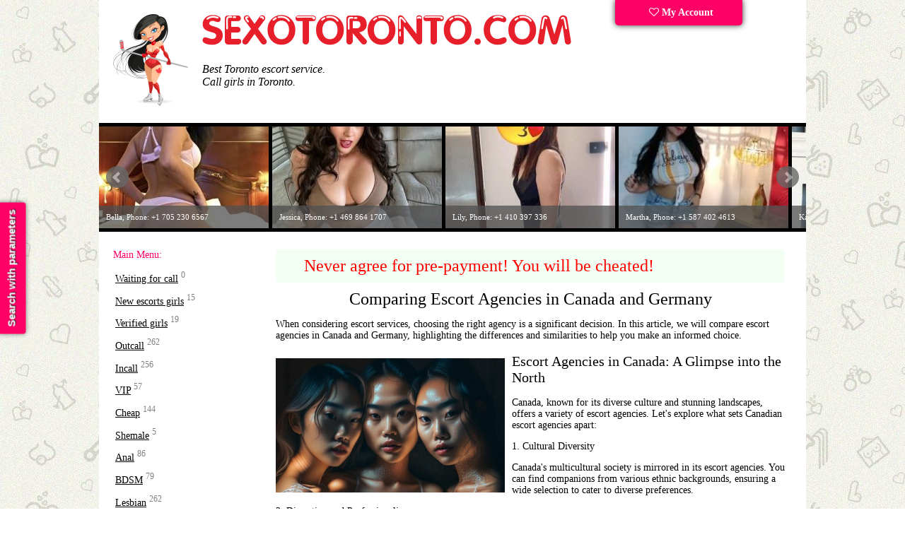

--- FILE ---
content_type: text/html; charset=UTF-8
request_url: https://sexotoronto.com/blog/the-diversity-of-escorts-in-toronto-canada-commonc-nationalitiesnand-backgrounds/
body_size: 7995
content:

<!DOCTYPE html> 
<html lang="en">
<head>
  <meta name="yandex-verification" content="e30eef496e32b3ac" />
<link rel="dns-prefetch" href="//netdna.bootstrapcdn.com">
<link rel="dns-prefetch" href="//www.liveinternet.ru">
<link rel="dns-prefetch" href="//mc.yandex.ru">
<link rel="dns-prefetch" href="//counter.yadro.ru">
<meta http-equiv="content-type" content="text/html; charset=UTF-8">
<!--[if IE]>
<meta http-equiv="X-UA-Compatible" content="IE=9">
<![endif]-->
<meta name="viewport" content="width=device-width">
<link href="/tpl/css/style.css?28042017" rel="stylesheet" type="text/css">
<script src="//code.jquery.com/jquery-1.8.2.min.js"></script>
<link rel="alternate" media="only screen and (max-width: 640px)" href="https://sexotoronto.mobi/blog/the-diversity-of-escorts-in-toronto-canada-commonc-nationalitiesnand-backgrounds/">
<title>Comparing Escort Agencies in Canada and Germany: Which Offers the Perfect Experience?</title>
<meta name="description" content="Explore the distinctions between escort agencies in Canada and Germany. Discover cultural diversity in Canada and European elegance in Germany, and make an informed choice for your preferences.">
<meta name="keywords" content="">
<link rel="shortcut icon" href="/favicon.ico">
<script>
  (function(i,s,o,g,r,a,m){i['GoogleAnalyticsObject']=r;i[r]=i[r]||function(){
  (i[r].q=i[r].q||[]).push(arguments)},i[r].l=1*new Date();a=s.createElement(o),
  m=s.getElementsByTagName(o)[0];a.async=1;a.src=g;m.parentNode.insertBefore(a,m)
  })(window,document,'script','https://www.google-analytics.com/analytics.js','ga');

  ga('create', 'UA-104766234-1', 'auto');
  ga('send', 'pageview');

</script>
</head>
<body>
<!-- Подбор индивидуалок -->
<div id="f_panel">
	<a onclick="viewdiv('search');" class="toggler">
		<div class="s_button">
			Search with parameters
		</div>
	</a>
</div>

<!--
-->
<div id="search">
	<div class="wrap"><a class="toggler"  title='Close' onclick="viewdiv('search');" ><img src='/images/close.png' alt='Close' title='Close'></a></div>
	<br/><br/>
	<form action="/search/" method="GET" id="search_form">
        <table>
            <tr style="">
                <td>Age:</td>
                <td>
                    <span id="age-label"></span>
                    <div id="age-range" data-min="19" data-max="61" data-start="19" data-end="61"></div>
                </td>
                <input name="age1" type="hidden" id="age1" size="1" value='19' data-min="19"/>
                <input name="age2" type="hidden" id="age2" size="1" value='61' />
            </tr>
            <tr>
                <td>Height:</td>
                <td>
                    <span id="height-label"></span>
                    <div id="height-range" data-min="145" data-max="184" data-start="145" data-end="184"></div>
                </td>
                <input name="height1" id="height1" type="hidden" size="1" value='145' />
                <input name="height2" id="height2" type="hidden" size="1" value='184' /></td>
            </tr>
            <tr>
                <td>Weight:</td>
                <td>
                    <span id="weight-label"></span>
                    <div id="weight-range" data-min="110" data-max="86" data-start="110" data-end="86"></div>
                </td>
                <input name="weight1" id="weight1" type="hidden" size="1" value='110' />
                <input name="weight2" id="weight2"  type="hidden" size="1" value='86' />
            </tr>
            <tr>
                <td>Bust Size:</td>
                <td>
                    <span id="bra-label"></span>
                    <div id="bra-range" data-min="0" data-max="8" data-start="0" data-end="8"></div>
                </td>
                <input name="bra1" id="bra1" type="hidden" size="1" value='0' />
                <input name="bra2" id="bra2" type="hidden" size="1" value='8' />
            </tr>
            <tr>
                <td>Escort type:</td>
                <td>
                    <select name=meeting>
                        <option value=2 selected=selected>No matter</option>
                        <option value=0 >Outcall escort</option>
                        <option value=1 >Incall escort</option>
                    </select>
                </td>
            </tr>
            <tr>
                <td>Rates:</td>
                <td>
                    <span id="price-label"></span>
                    <div id="price-range" data-min="100" data-max="700" data-start="100" data-end="700"></div>
                </td>
                <input name="price1" id="price1" type="hidden" size="1" value='100' />
                <input name="price2" id="price2" type="hidden" size="1" value='700' />
            </tr>
        </table>
		<div id='uslugi'>
			<label><input id="service3" name="service3" value="1" type="checkbox" >Anal sex</label><br>
			<label><input id="service4" name="service4" value="1" type="checkbox" >Group sex / Gangbang</label><br>
			<label><input id="service5" name="service5" value="1" type="checkbox" >Oral without condom</label><br>
			<label><input id="service6" name="service6" value="1" type="checkbox" >For family couples</label><br>
			<label><input id="service16" name="service16" value="1" type="checkbox" >Lesbian sex</label><br>
			<label><input id="service7" name="service7" value="1" type="checkbox" >Cunnilingus</label><br>
			<label><input id="service8" name="service8" value="1" type="checkbox" >Pussy licking</label><br>
			<label><input id="service9" name="service9" value="1" type="checkbox" >Role playing</label><br>
			<label><input id="service10" name="service10" value="1" type="checkbox" >Toys / Dildos</label><br>
			<label><input id="service15" name="service15" value="1" type="checkbox" >Golden Shower</label><br>
			<label><input id="service17" name="service17" value="1" type="checkbox" >Strap-ons</label><br>
		</div>
		<br/>
		<label><input id="trust" name="trust" value="1" type="checkbox">Verified advert</label><br>
		<label><input id="onduty" name="onduty" value="1" type="checkbox">On duty</label>
        <input type="hidden" name="csrf" value="dbe2824f18830bdd3aa77258cf86e7ab" id="csrf">
		<!--<INPUT type=submit value="Поиск анкет" name=submit class='search'>-->
	</form>
    <script>
        
    </script>
</div>
<div class="wrapper">
	<!-- site header -->
	<div class="header">
		<div class="fll logoblock">
			<div class="logos">
				<div class="logo-nsk"><a href="/"><img src="/images/escorts.png" alt="SexoToronto.com" width="106" height="130"></a></div>
				<a href="/" title="All escorts girls in Toronto">
					<img src="/images/logo.png" alt="Show all escorts girl in Toronto" width="523" height="45">
				</a>
			</div>
			<div class="top-text">
				Best Toronto escort service.<br/>Call girls in Toronto.   	        
			</div>
		</div>
		<div class="fll cabinet">
			<div class="lk">
				<a href="/my/" title='Sign in Advertising account' ><i class="fa fa-heart-o"></i> My Account</a>
			</div>
		</div>
		<div class="clearfix clear"></div>
	</div>
	<div class="banners">
		<div class="css_slider">
			<div class="slide"><a href='/escort/3680409/'>
                        <img src='/photos/240_144/escort_3680409_676d136056c6a_r.jpg' data-title='Eden Rockwell, Phone: 16476564008' alt='Call girl Eden Rockwell Phone: 16476564008' width='240' height='144'>
                      </a></div><div class="slide"><a href='/escort/3691234/'>
                        <img src='/photos/240_144/escort_3691234_678dd389c3474_r.jpg' data-title='Party Girl Betty, Phone: +1 647 878 4326' alt='Call girl Party Girl Betty Phone: +1 647 878 4326' width='240' height='144'>
                      </a></div><div class="slide"><a href='/escort/3496287/'>
                        <img src='/photos/240_144/escort_3496287_66fa3bcd092df_r.jpg' data-title='Valerie James, Phone: +1 289 801 4029' alt='Call girl Valerie James Phone: +1 289 801 4029' width='240' height='144'>
                      </a></div><div class="slide"><a href='/escort/3691237/'>
                        <img src='/photos/240_144/escort_3691237_678dd5ede7144_r.jpg' data-title='Cindy, Phone: +1 250 870 8176' alt='Call girl Cindy Phone: +1 250 870 8176' width='240' height='144'>
                      </a></div><div class="slide"><a href='/escort/3447549/'>
                        <img src='/photos/240_144/escort_3447549_66dc7c87a157d_r.jpg' data-title='Karla, Phone: +1 226 700 8607' alt='Call girl Karla Phone: +1 226 700 8607' width='240' height='144'>
                      </a></div><div class="slide"><a href='/escort/1711844/'>
                        <img src='/photos/240_144/escort_1711844_63a01580aa6e6_r.jpg' data-title='Bella, Phone: +1 705 230 6567' alt='Call girl Bella Phone: +1 705 230 6567' width='240' height='144'>
                      </a></div><div class="slide"><a href='/escort/3690835/'>
                        <img src='/photos/240_144/escort_3690835_678cbdf9cac16_r.jpg' data-title='Jessica, Phone: +1 469 864 1707' alt='Call girl Jessica Phone: +1 469 864 1707' width='240' height='144'>
                      </a></div><div class="slide"><a href='/escort/1998910/'>
                        <img src='/photos/240_144/escort_1998910_64d9d11caeaa1_r.jpg' data-title='Lily, Phone: +1 410 397 336' alt='Call girl Lily Phone: +1 410 397 336' width='240' height='144'>
                      </a></div><div class="slide"><a href='/escort/3666318/'>
                        <img src='/photos/240_144/escort_3666318_6740d5625b69f_r.jpg' data-title='Martha, Phone: +1 587 402 4613' alt='Call girl Martha Phone: +1 587 402 4613' width='240' height='144'>
                      </a></div><div class="slide"><a href='/escort/2130311/'>
                        <img src='/photos/240_144/escort_2130311_655f767bd4849_r.jpg' data-title='Karina Valentina, Phone: +1 647 785 8057' alt='Call girl Karina Valentina Phone: +1 647 785 8057' width='240' height='144'>
                      </a></div>		</div>
	</div>


<div class="content">
<div class="left">
<div class="submenu">
<!--<nav>-->
<div class="menu_title">Main Menu:</div>
<ul class="nav"> 
<li><a href="/top/" title="This girls are ready for meeting now!">Waiting for call</a> <sup>0</sup></li>
<li><a href="/new/" title="Last week ads">New escorts girls</a> <sup>15</sup></li>
<li><a href="/verified/" title="Escorts girl with verified photos">Verified girls</a> <sup>19</sup></li>
<li><a href="/outcall/" title="Toronto outcall">Outcall</a> <sup>262</sup></li>
<li><a href="/incall/" title="Toronto incall">Incall</a> <sup>256</sup></li>
<li><a href="/vip/" title="VIP Escort Girls in Toronto">VIP</a> <sup>57</sup></li>

<li><a href="/cheap/" title="Cheap adult ads">Cheap</a> <sup>144</sup></li>
<li><a href="/escorts/shemale/" title="Shemale massage">Shemale</a> <sup>5</sup></li>
<li><a href="/anal/" title="Anal lovers">Anal</a> <sup>86</sup></li>
<li><a href="/bdsm/" title="BDSM">BDSM</a> <sup>79</sup></li>     
<li><a href="/lesbian/" title="Lesbian">Lesbian</a> <sup>262</sup></li>     
</ul> 
<div class="menu_title">Available Nationalities:</div>
<ul class="nav"> 
<li><a href="/escorts/african/" title="African hookers">African</a> <sup>4</sup></li>
<li><a href="/escorts/asian/" title="Asian Call girls in Toronto">Asian</a> <sup>13</sup></li>
<li><a href="/escorts/indonesian/" title="Best indonesian girls">Indonesian</a> <sup>1</sup></li>
<li><a href="/escorts/indian/" title="Indian prostitutes">Indian </a> <sup>8</sup></li>
<li><a href="/escorts/arabian/" title="Arab call girls">Arabian</a> <sup>6</sup></li>
<li><a href="/escorts/russian/" title="Russian call girls">Russian</a> <sup>3</li>
<li><a href="/escorts/european/" title="European girls in Toronto">European</a> <sup>118</sup></li>
</ul>
<div class="menu_title">Locations:</div>
<ul class="nav">
<li><a href="/a/brampton/" title="Escorts Brampton">Brampton</a> <sup>7</sup></li>
<li><a href="/a/mississauga/" title="Escorts Mississauga">Mississauga</a> <sup>6</sup></li>
<li><a href="/a/burlington/" title="Escorts Burlington">Burlington</a> <sup>3</sup></li>
<li><a href="/a/oakville/" title="Escorts Oakville">Oakville</a> <sup>7</sup></li>
<li><a href="/a/markham/" title="Escorts Markham">Markham</a> <sup>5</sup></li>
<li><a href="/a/durham/" title="Escorts Durham">Durham</a> <sup>20</sup></li>
<li><a href="/a/north-york/" title="Escorts North York">North York</a> <sup>50</sup></li>
<li><a href="/a/new-market/" title="Escorts New Market">New Market</a> <sup>5</sup></li>
<li><a href="/a/richmond-hill/" title="Escorts Richmond Hill">Richmond Hill</a> <sup>1</sup></li>
<li><a href="/a/vaughan/" title="Escorts Vaughan">Vaughan</a> <sup>3</sup></li>
<li><a href="/a/downtown/" title="Escorts Downtown">Downtown</a> <sup>4</sup></li>
<li><a href="/a/etobicoke/" title="Escorts Etobicoke">Etobicoke</a> <sup>13</sup></li>
<li><a href="/a/scarborough/" title="Escorts Scarborough">Scarborough</a> <sup>19</sup></li>
<li><a href="/a/hamilton/" title="Escorts Hamilton">Hamilton</a> <sup>13</sup></li>
<li><a href="/a/st_catharines/" title="Escorts St. Catharines">St. Catharines</a> <sup>3</sup></li>
<li><a href="/a/niagara_falls/" title="Escorts Niagara Falls">Niagara Falls</a> <sup>4</sup></li>
<li><a href="/a/kitchener/" title="Escorts Kitchener">Kitchener</a> <sup>2</sup></li>
<li><a href="/a/guelph/" title="Escorts Guelph">Guelph</a> <sup>5</sup></li>
<li><a href="/a/brantford/" title="Escorts Brantford">Brantford</a> <sup>6</sup></li>
<li><a href="/a/oshawa/" title="Escorts Oshawa">Oshawa</a> <sup>4</sup></li>
</ul>

<!--</nav>-->
<!-- Кнопнка Создание анкеты на сайте. -->
<div class="sidebar_buttons">
<div class="red-box"><a href="/join/" style="color:#fff; text-decoration:none;" title=""><i class="fa fa-plus"></i> Create Lady's page</a></div>        
</div>
</div>

<a href="/adv/"><img src='/images/banners/l-banner2.png' alt='Your ads in the first place' width="180" height="260"></a>
<!-- вспомогательный серый текст слева -->

<!--<div class="sidebar-text">
noindex-->
<!--<p><p>Sexotoronto.com is a perfect place where you can find a partner for tonight in any district of the city. You can book escort girls in Richmond Hill, Durham or any other region and visit them in their cozy apartment, where girls create truly romantic and relaxing atmosphere. Also you can take Toronto escort for a dinner, business meeting or invite her to you place. Our girls are all very welcoming and well-groomed, so you will enjoy their company. You can choose a girl by different parameters – price, nationality, age and sex preferences. All our girls are good listeners and psychologists. They know what a men needs and how to make him feel satisfied.</p>
<p>On our website you can find a lot of open-minded ladies, ready for A level sex, blowjob and some erotic games. They are open to all kinds of sex experiments. Toronto call girls will fulfill all your desires that regular girls will refuse to do.</p>
<p>It’s very important, that all photos are verified, so you will get exactly the same girl as you see on the picture. No more outdated profiles or fake photos. We guarantee that you meet the girl you like. If you are still not sure – you can read reviews on a girl and of course you can leave one after visiting her.</p>
<p>For ladies, looking for some men Sexotoronto.com is a wonderful opportunity to find partners she really wants. Thousands on gentlemen will see your profile and will be eager to meet you any time.</p>
</p>
</div>-->
<!--/noindex-->
</div>
<div class="right">
    <table width="100%" bgcolor='#F3FFF3' cellpadding='10px' cellspacing='10px' style='border-radius: 5px;font-size:24px;color:#ffffff;margin-bottom:10px;'>
    <tr>
    <td width="20px">
    </td>
    <td>
    <font color='red'>Never agree for pre-payment! You will be cheated!<font></font>
    </td>
    </tr>
    </table>
<h1 class='title'>Comparing Escort Agencies in Canada and Germany</h1>

<p>When considering escort services, choosing the right agency is a significant decision. In this article, we will compare escort agencies in Canada and Germany, highlighting the differences and similarities to help you make an informed choice.</p>
<img alt='Comparing Escort Agencies in Canada and Germany' src='https://sexotoronto.com/images/blog/the-diversity-of-escorts-in-toronto-canada-commonc-nationalitiesnand-backgrounds/1.jpg' style='float: left;margin: 10px 10px 10px 0; width: 45%;'>
<h2>Escort Agencies in Canada: A Glimpse into the North</h2>
<p>Canada, known for its diverse culture and stunning landscapes, offers a variety of escort agencies. Let's explore what sets Canadian escort agencies apart:</p>
<p>1. Cultural Diversity</p>
<p>Canada's multicultural society is mirrored in its escort agencies. You can find companions from various ethnic backgrounds, ensuring a wide selection to cater to diverse preferences.</p>
<p>2. Discretion and Professionalism</p>
<p>Escort agencies in Canada prioritize discretion and professionalism. They are renowned for safeguarding client privacy and safety, ensuring a comfortable and secure experience.</p>
<p>3. Diverse Companions</p>
<p>Whether you're seeking a companion for a social event, a night out, or simply someone to engage in conversation with, Canadian escort agencies offer a diverse range of companions skilled in providing the companionship you desire.</p>
<p>4. Legal Framework</p>
<p>Canada's escort services operate within a legal framework, ensuring the safety and rights of both clients and companions. This legal oversight adds an extra layer of trust and security to the services provided.</p>
<h2>Escort Agencies in Germany: A Taste of European Charm</h2>
<p>Germany, known for its rich history, culture, and economic prowess, also has a thriving escort industry. Here's what you can expect from escort agencies in Germany:</p>
<p>1. European Elegance</p>
<p>German escort agencies are synonymous with European elegance. Companions often exude sophistication, making them ideal choices for high-end events and formal occasions.</p>
<p>2. Cultural Engagement</p>
<p>Germany offers companions who are well-versed in the country's rich cultural heritage. They can provide you with insights into art, history, and traditions, adding depth to your experience.</p>
<p>3. Discretion and Safety</p>
<p>Escort agencies in Germany prioritize discretion and safety, ensuring that clients can enjoy their encounters in a confidential and secure environment.</p>
<p>4. Legal Framework</p>
<p>Similar to Canada, Germany's escort industry operates within a legal framework, guaranteeing the safety and protection of both clients and escorts. This regulatory framework contributes to the reliability and quality of the services provided.</p>
<p>From <a href='https://sexotoronto.com/'>https://sexotoronto.com/</a></p>
</div>
	<br class="clearfix clear">
	<!-- Scroll -->
	<div id="scrollup">
		<img src="/images/up.png" class="up" alt="Up" title="Back to Top" width="64" height="64" />
	</div>
	<!--noindex-->
	<div class="banners">
		<div class="w50 fll text-left">
			<a href="/adv/" title="Advertising on our website SexoToronto.com ^_^"><img src="/images/banners/banner_3000.png" alt="Advertising on our website SexoToronto.com" width="468" height="60"></a>
		</div>
		<div class="w50 flr text-right">
	                <a href="/adv/" title="Advertising on our website SexoToronto.com ^_^"><img src="/images/banners/banner_3000_2.png" alt="Advertising on our website SexoToronto.com" width="468" height="60"></a>
		</div>
		<div class="clearfix clear"></div>
	</div>
	<!--/noindex-->
	<div class="footer">
		<div class="fll finfo">
			<div>
				<span class="footer_menu_item"><!--noindex--><a href="/join/" title="">Create Lady's page</a><!--/noindex--></span>
				<span class="footer_menu_item"><!--noindex--><a href="/my/" title="Sign in Advertising account">My Account</a><!--/noindex--></span>
				<span class="footer_menu_item"><!--noindex--><a href="/adv/" title="Advertising on our website SexoToronto.com ^_^">Advertisement</a><!--/noindex--></span>
				<span class="footer_menu_item"><!--noindex--><a href="/support/" title="Feel free to contact with us">Help Center</a><!--/noindex--></span>
				<span class="footer_menu_item"><!--noindex--><a href="/blog/" title="">Sex blog</a><!--/noindex--></span>
				<span class="footer_menu_item"><a href="/wayback/" title="All archive escorts ads">Archive</a></span>
				<span class="footer_menu_item"><!--noindex--><a href="//sexotoronto.mobi/" title="SexoToronto.mobi for mobile">SEXOTORONTO.MOBI</a><sup class='girl_top15'>Mobile</sup><!--/noindex--></span>			</div>
			<br>
			<div>
				<span class="footer_menu_item">© <a href="/" title="SexoToronto.com">SexoToronto.com</a> — Toronto female escorts. Our e-mail: <a href="mailto:toronto@turbosex.xxx">toronto@turbosex.xxx</a>
<p>Adult only. If you are under 18, please leave the site!</p></span>
			</div>
			<br/><br/>
		</div>
		<div class="flr fcount">
			<!--noindex-->
			<!-- Yandex.Metrika informer --> <!--<a href="https://metrika.yandex.ru/stat/?id=45585897&amp;from=informer" target="_blank" rel="nofollow"><img src="https://informer.yandex.ru/informer/45585897/3_0_FFFFFFFF_EFEFEFFF_0_pageviews" style="width:88px; height:31px; border:0;" alt="Яндекс.Метрика" title="Яндекс.Метрика: данные за сегодня (просмотры, визиты и уникальные посетители)" class="ym-advanced-informer" data-cid="45585897" data-lang="ru" /></a> <!-- /Yandex.Metrika informer --> <!-- Yandex.Metrika counter --> <!--<script type="text/javascript" > (function(m,e,t,r,i,k,a){m[i]=m[i]||function(){(m[i].a=m[i].a||[]).push(arguments)}; m[i].l=1*new Date();k=e.createElement(t),a=e.getElementsByTagName(t)[0],k.async=1,k.src=r,a.parentNode.insertBefore(k,a)}) (window, document, "script", "https://mc.yandex.ru/metrika/tag.js", "ym"); ym(45585897, "init", { id:45585897, clickmap:true, trackLinks:true, accurateTrackBounce:true, webvisor:true }); </script> <noscript><div><img src="https://mc.yandex.ru/watch/45585897" style="position:absolute; left:-9999px;" alt="" /></div></noscript> --><!-- /Yandex.Metrika counter -->
			<!--/noindex-->
			<script type="text/javascript">
			window.onload = function() { // после загрузки страницы
				var scrollUp = document.getElementById('scrollup'); // найти элемент
				scrollUp.onmouseover = function() { // добавить прозрачность
					scrollUp.style.opacity=0.3;
					scrollUp.style.filter  = 'alpha(opacity=30)';
				};
				scrollUp.onmouseout = function() { //убрать прозрачность
					scrollUp.style.opacity = 0.5;
					scrollUp.style.filter  = 'alpha(opacity=50)';
				};
				scrollUp.onclick = function() { //обработка клика
					window.scrollTo(0,0);
				};
			// show button
				window.onscroll = function () { // при скролле показывать и прятать блок
					if ( window.pageYOffset > 0 ) {
						scrollUp.style.display = 'block';
					} else {
						scrollUp.style.display = 'none';
					}
				};
			};
			</script>
		</div>
		<div class="clearfix clear"></div>
	</div>
	<script src="/tpl/js/lightbox.js" defer="defer"></script>
	<script src="/tpl/js/jquery.bxslider.min.js" defer="defer"></script>
	<script src="/tpl/js/socketio.js"></script>
	<script>
	  var socket = io('//s.turbosex.io:35354');
	  var channel = 'toronto';
	 </script>
    <script src="/tpl/js/script.js?1768821508" defer="defer"></script>
</div></div>
<script>
  window.intercomSettings = {
    app_id: "pdvv5atp"
  };
</script>
<script>(function(){var w=window;var ic=w.Intercom;if(typeof ic==="function"){ic('reattach_activator');ic('update',intercomSettings);}else{var d=document;var i=function(){i.c(arguments)};i.q=[];i.c=function(args){i.q.push(args)};w.Intercom=i;function l(){var s=d.createElement('script');s.type='text/javascript';s.async=true;s.src='https://widget.intercom.io/widget/pdvv5atp';var x=d.getElementsByTagName('script')[0];x.parentNode.insertBefore(s,x);}if(w.attachEvent){w.attachEvent('onload',l);}else{w.addEventListener('load',l,false);}}})()</script>

        <div class="messages"></div>
<link href="//netdna.bootstrapcdn.com/font-awesome/4.7.0/css/font-awesome.min.css" rel="stylesheet">

<!-- Global site tag (gtag.js) - Google Analytics -->
<script async src="https://www.googletagmanager.com/gtag/js?id=UA-158738494-1"></script>
<script>
  window.dataLayer = window.dataLayer || [];
  function gtag(){dataLayer.push(arguments);}
  gtag('js', new Date());

  gtag('config', 'UA-158738494-1');
</script>

</body>
</html>



--- FILE ---
content_type: text/plain
request_url: https://www.google-analytics.com/j/collect?v=1&_v=j102&a=16786398&t=pageview&_s=1&dl=https%3A%2F%2Fsexotoronto.com%2Fblog%2Fthe-diversity-of-escorts-in-toronto-canada-commonc-nationalitiesnand-backgrounds%2F&ul=en-us%40posix&dt=Comparing%20Escort%20Agencies%20in%20Canada%20and%20Germany%3A%20Which%20Offers%20the%20Perfect%20Experience%3F&sr=1280x720&vp=1280x720&_u=IEBAAEABAAAAACAAI~&jid=143925126&gjid=241824528&cid=896203633.1768821510&tid=UA-104766234-1&_gid=1521422170.1768821510&_r=1&_slc=1&z=1648459223
body_size: -451
content:
2,cG-JS7J92RTLK